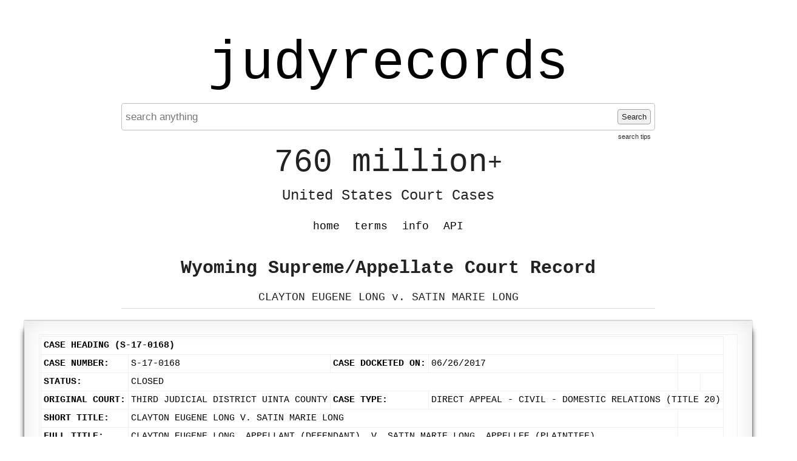

--- FILE ---
content_type: text/html; charset=UTF-8
request_url: https://www.judyrecords.com/record/vzbkqeo3b20
body_size: 4135
content:
<!doctype html>
<html class="case interior datasource-wyomingappellate noResults">
    <head>
        <meta charset="utf-8">
        <meta http-equiv="content-language" content="en-US">
        <meta name="description" content="Instantly search 760 million+ United States court cases.">

        <meta http-equiv="x-ua-compatible" content="ie=edge">
        <meta name="viewport" content="width=device-width, initial-scale=1, minimum-scale=1">
        <meta name="theme-color" content="#dedede">


        <link rel="apple-touch-icon" sizes="180x180" href="/apple-touch-icon.png">
        <link rel="icon" type="image/png" sizes="32x32" href="/favicon-32x32.png">
        <link rel="icon" type="image/png" sizes="16x16" href="/favicon-16x16.png">
        <link rel="manifest" href="/site.webmanifest">
        <link rel="mask-icon" href="/safari-pinned-tab.svg" color="#5bbad5">
        <meta name="msapplication-TileColor" content="#da532c">
        <meta name="theme-color" content="#ffffff">


                <title>CLAYTON EUGENE LONG v. SATIN MARIE LONG - Wyoming Supreme/Appellate Court Record - judyrecords</title>


        <link type="text/css" rel="stylesheet" href="/assets/normalize.css">
        <link type="text/css" rel="stylesheet" href="/assets/boilerplate.css">
        <link type="text/css" rel="stylesheet" href="/assets/site.css?release=2026-01-09-a">

        <script src="https://ajax.googleapis.com/ajax/libs/jquery/1.11.3/jquery.min.js"></script>
        <script type="text/javascript" src="/assets/spin.min.js"></script>
        <script type="text/javascript" src="/assets/site.js?release=2025-11-10-b"></script>


        
<script type="text/javascript">

    $(document).ready(function () {
        var $searchForm = $("form.searchForm");
        if ($searchForm.length) {
            function showSearchProcessingNotification() {
                $("div.searchStatus").show().html("Searching... Please wait a moment...");
                var searchStatusSpinJsOpts = {top: "50%", left: "5px"};
                var spinJsOpts = $.extend(spinJsDefaultOpts, searchStatusSpinJsOpts);
                var spinerTargetElem = $("div.searchStatus").get(0);
                var searchStatusSpinner = new Spinner(spinJsOpts).spin(spinerTargetElem);
                return searchStatusSpinner;
            }

            function hideSearchProcessingNotification(searchStatusSpinner) {
                $("div.searchStatus").hide();
                searchStatusSpinner.stop();
            }

            function enableSearchForm($searchForm) {
                $searchForm.find('button[type=submit]').prop('disabled', false);
            }

            function disableSearchForm($searchForm) {
                $searchForm.find("button[type=submit]").prop("disabled", true);
                $searchForm.find("input[type=text]").blur();
            }

            enableSearchForm($searchForm);
            $searchForm.submit(function (event) {
                Object.keys(sessionStorage).filter(function (key) {
                    return /^scrollPositionTop_/.test(key);
                }).forEach(function (key) {
                    sessionStorage.removeItem(key);
                });
                $(window).off('unload', window.saveScrollPosition);
                event.preventDefault();
                disableSearchForm($searchForm);
                var searchStatusSpinner = showSearchProcessingNotification();
                var requestData = $searchForm.serializeArray();
                $.ajax({url: "/addSearchJob", data: requestData}).fail(function () {
                    alert("addSearchJob http request failed. please retry search.");
                    enableSearchForm($searchForm);
                }).done(function (response) {
                    var captchaPageTitleRegex = /<title\b[^>]*>\s*Captcha\s+/;
                    var isRedirectedToCaptchaPage = captchaPageTitleRegex.test(response);
                    if (isRedirectedToCaptchaPage) {
                        window.location.href = "/captcha?preCaptchaUri=" + encodeURIComponent(window.location.href);
                        return;
                    }
                    if (response.status === "failed") {
                        var alertMsg = "";
                        if (response.errors) {
                            $.each(response.errors, function (index, value) {
                                alertMsg += value + "\n";
                            })
                        }
                        alert(alertMsg);
                        enableSearchForm($searchForm);
                        hideSearchProcessingNotification(searchStatusSpinner);
                        window.focusSearchInput();
                    }
                    if (response.status === "succeeded") {
                        var requestData = {searchJobId: response.searchJobId};
                        var pollingIntervalInMilliseconds = 100;
                        var timeoutID = setTimeout(function () {
                            (function pollSearchJobStatus() {
                                $.ajax({url: "/getSearchJobStatus", data: requestData}).done(function (response) {
                                    if (response.status === "failed") {
                                        alert("getSearchJobStatus action failed. please retry search.");
                                        enableSearchForm($searchForm);
                                        hideSearchProcessingNotification(searchStatusSpinner);
                                    }
                                    if (response.status === "succeeded") {
                                        var isSearchJobComplete = response.processingStatus === "failed" || response.processingStatus === "succeeded";
                                        if (!isSearchJobComplete) {
                                            setTimeout(pollSearchJobStatus, 100);
                                        } else {
                                            if (response.processingStatus === "failed") {
                                                enableSearchForm($searchForm);
                                                hideSearchProcessingNotification(searchStatusSpinner);
                                                alert("An error occurred processing your search. Please try again in a moment or try another search.");
                                            } else {
                                                window.location = "/getSearchResults/?page=1";
                                            }
                                        }
                                    }
                                })
                            })();
                        }, pollingIntervalInMilliseconds);
                    }
                })
            })
        }
    });
</script>




        <link rel="canonical" href="https://www.judyrecords.com/record/vzbkqeo3b20">

    
                
        
    
    </head>
    <body>
        
            <script async src="https://www.googletagmanager.com/gtag/js?id=G-X7RRTK6GGL"></script>
            <script>
                window.dataLayer = window.dataLayer || [];
                function gtag(){dataLayer.push(arguments);}
                gtag('js', new Date());

                gtag('config', 'G-X7RRTK6GGL');
            </script>

        

        <div class="mainContent">

                        <a href="//www.judyrecords.com" class="siteTitle">judyrecords</a>

            



<form action="/" class="searchForm" method="get">

<div class="searchFormInner">

        <input placeholder="search anything" autocomplete="off" value="" type="text" name="search"  />
    <button type="submit">
        Search
    </button>

    <a class="searchTipsLink" href="/info#searchTipsHeader">search tips</a>
</div>

</form>


<div class="searchStatus">
</div>
            <div class="tagline">
                <span class="top">760 million<span class="plus">+</span></span>
                <br /><span class="bottom">United States Court Cases</span>
            </div>

            <ul class="navMenu clearfix">

                <li class=""><a href="/">home</a></li>
                <li class=""><a href="/terms">terms</a></li>
                <li class=""><a href="/info">info</a></li>
                
                <li class=""><a href="/api">API</a></li>            </ul>

            
                <div class="pageCopy">
                    





<h2 class="recordContext general">Wyoming Supreme/Appellate Court Record</h2>

    <h1 class="recordStyle">CLAYTON EUGENE LONG v. SATIN MARIE LONG</h1>





                </div>
                    </div>

        
            <div class="secondaryContent">
                
    

        
    
        <article class="record page">

                        <div class="article-inner"><div id="content-container" class="">           <table class="FormTable"> <tr class="TableHeading"> <td colspan="6">Case Heading (S-17-0168)</td> </tr> <tr> <td class="label">Case Number:</td><td>S-17-0168</td><td class="label">Case Docketed On:</td><td>06/26/2017</td><td colspan="2"></td> </tr> <tr> <td class="label">Status:</td><td colspan="3">Closed</td><td></td><td></td> </tr> <tr> <td class="label">Original Court:</td><td>Third Judicial District Uinta County</td><td class="label">Case Type:</td><td colspan="3">Direct Appeal - Civil - Domestic Relations (Title 20)</td> </tr> <tr> <td class="label">Short Title:</td><td colspan="3">CLAYTON EUGENE LONG v. SATIN MARIE LONG</td><td colspan="2"></td> </tr> <tr> <td class="label">Full Title:</td><td colspan="3">CLAYTON EUGENE LONG,  Appellant (Defendant),  v.  SATIN MARIE LONG,  Appellee (Plaintiff).</td><td colspan="2"></td> </tr> </table> <br/> <div> <table id="partyInfo" class="FormTable"> <tr class="TableHeading"> <td colspan="3"> <span id="showHideParties">- </span> Party Information  </td> </tr> </table><table class="FormTable nested-table"> <tbody style="" id="contentParties"> <tr class="TableSubHeading"> <td>Role</td><td>Party Name</td><td>Attorney(s)</td> </tr> <tr class="OddRow"> <td>Appellant</td><td>Clayton Eugene Long</td><td>Sarah Jean Manwarren</td> </tr> <tr class="EvenRow"> <td>Appellee</td><td>Satin Marie Long</td><td>John A. Thomas</td> </tr> </tbody> </table> <br/> </div> <div> <table id="caseDecisionInfo" class="FormTable"> <colgroup>     </colgroup> <tr class="TableHeading"> <td colspan="2"> <span id="showHideCaseDecisionInfo">- </span> Case Decision Information  </td> </tr> <tbody id="contentCaseDecisionInfo" style=""> <tr> <td style="border-radius:0px" class="Label">Issues:</td><td style="border-radius:0px">Child Custody/Visitation, Child Support, Contracts, Marriage and Divorce - Alimony, Marriage and Divorce - Property Division</td> </tr> <tr> <td class="Label">Opinion Number:</td><td>2018 WY 26</td> </tr> <tr> <td class="Label">Citation:</td><td>413 P.3d 117 (Wyo. 2018).</td> </tr> </tbody> </table> <br/> </div> <table class="FormTable"> <tr class="TableHeading"> <td>Docketing Filter View</td> </tr> <tr> <td> <span class="label">Display:</span>     <select name="docketEntrySortType" class="content"><option value="C" selected="selected">Chronological</option> <option value="T">Threaded</option></select>       </td> </tr> </table> <br/> <table class="FormTable"> <tr class="TableHeading"> <td colspan="6">Docket Information</td> </tr> <tr class="TableSubHeading"> <td>Filing Date</td><td>Document Description</td><td>Docket Entry Type</td><td>Docket Entry Subtype</td><td>Status</td><td></td> </tr> <tr class="OddRow"> <td>06/26/2017</td><td>Event - Docketed and indexed</td><td>Event</td><td>Docketed and indexed</td><td>Final</td><td></td> </tr> <tr class="EvenRow"> <td>06/26/2017</td><td>Notice-Incoming - Record completion notice from district court</td><td>Notice-Incoming</td><td>Record completion notice from district court</td><td>Final</td><td></td> </tr> <tr class="OddRow"> <td>06/26/2017</td><td>Fees - Docket fee received</td><td>Fees</td><td>Docket fee received</td><td>Final</td><td></td> </tr> <tr class="EvenRow"> <td>06/26/2017</td><td>Notice-Outgoing - Docketing letter</td><td>Notice-Outgoing</td><td>Docketing letter</td><td>Final</td><td> </td> </tr> <tr class="OddRow"> <td>08/11/2017</td><td>Brief - Appellant</td><td>Brief</td><td>Appellant</td><td>Final</td><td> </td> </tr> <tr class="EvenRow"> <td>08/11/2017</td><td>Event - Hardcopy received - Brief of Appellant; and received copy of designation of record on appeal</td><td>Event</td><td>Hardcopy received</td><td>Final</td><td></td> </tr> <tr class="OddRow"> <td>09/27/2017</td><td>Brief - Appellee</td><td>Brief</td><td>Appellee</td><td>Final</td><td></td> </tr> <tr class="EvenRow"> <td>09/29/2017</td><td>Notice-Outgoing - Deficient Filing/Redactions</td><td>Notice-Outgoing</td><td>Deficient Filing/Redactions</td><td>Final</td><td> </td> </tr> <tr class="OddRow"> <td>10/02/2017</td><td>Brief - Appellee (with redactions)</td><td>Brief</td><td>Appellee</td><td>Final</td><td> </td> </tr> <tr class="EvenRow"> <td>10/02/2017</td><td>Notice-Incoming - Appellee's Designation of record</td><td>Notice-Incoming</td><td>Designation of record</td><td>Final</td><td></td> </tr> <tr class="OddRow"> <td>10/03/2017</td><td>Event - Hardcopy received - Brief of Appellee</td><td>Event</td><td>Hardcopy received</td><td>Final</td><td></td> </tr> <tr class="EvenRow"> <td>10/09/2017</td><td>Notice-Internal - Brief only recommendation</td><td>Notice-Internal</td><td>Brief only recommendation</td><td>Final</td><td></td> </tr> <tr class="OddRow"> <td>10/19/2017</td><td>Order - Assigning to brief only docket</td><td>Order</td><td>Assigning to brief only docket</td><td>Final</td><td> </td> </tr> <tr class="EvenRow"> <td>10/23/2017</td><td>Notice-Outgoing - Request for transmitted record on appeal</td><td>Notice-Outgoing</td><td>Request for transmitted record on appeal</td><td>Final</td><td> </td> </tr> <tr class="OddRow"> <td>11/02/2017</td><td>Notice-Incoming - Record transmittal notice from district court</td><td>Notice-Incoming</td><td>Record transmittal notice from district court</td><td>Final</td><td></td> </tr> <tr class="EvenRow"> <td>11/02/2017</td><td>Record - Transmitted record on appeal from district court clerk, three volumes. Volume 1, Original Papers; Volume 2, Confidential File; Volume 3, Transcript.</td><td>Record</td><td>Transmitted record on appeal</td><td>Final</td><td></td> </tr> <tr class="OddRow"> <td>11/02/2017</td><td>Notice-Outgoing - Transmitted record on appeal filed</td><td>Notice-Outgoing</td><td>Transmitted record on appeal filed</td><td>Final</td><td> </td> </tr> <tr class="EvenRow"> <td>02/20/2018</td><td>Order - Other - Notice of Reassignment Following Retirement</td><td>Order</td><td>Other</td><td>Final</td><td> </td> </tr> <tr class="OddRow"> <td>03/12/2018</td><td>Opinion - Opinion and journal order affirming in part and remanding in part with Justice Kautz writing for the Court</td><td>Opinion</td><td>Opinion and journal order</td><td>Final</td><td> </td> </tr> <tr class="EvenRow"> <td>03/28/2018</td><td>Notice-Outgoing - Mandate</td><td>Notice-Outgoing</td><td>Mandate</td><td>Final</td><td> </td> </tr> <tr class="OddRow"> <td>03/28/2018</td><td>Record - Record returned to district court</td><td>Record</td><td>Record returned to district court</td><td>Final</td><td></td> </tr> <tr class="EvenRow"> <td>03/28/2018</td><td>Notice-Outgoing - Record return letter</td><td>Notice-Outgoing</td><td>Record return letter</td><td>Final</td><td> </td> </tr> <tr class="OddRow"> <td>03/28/2018</td><td>Event - Case closed</td><td>Event</td><td>Case closed</td><td>Final</td><td></td> </tr> <tr class="EvenRow"> <td>04/05/2018</td><td>Service - Certified mail signature return card - Record signed for 4/2/2018 by Mary Wren</td><td>Service</td><td>Certified mail signature return card</td><td>Final</td><td></td> </tr> </table> </div></div>
        </article>
    
        
            </div>
            </body>
</html>